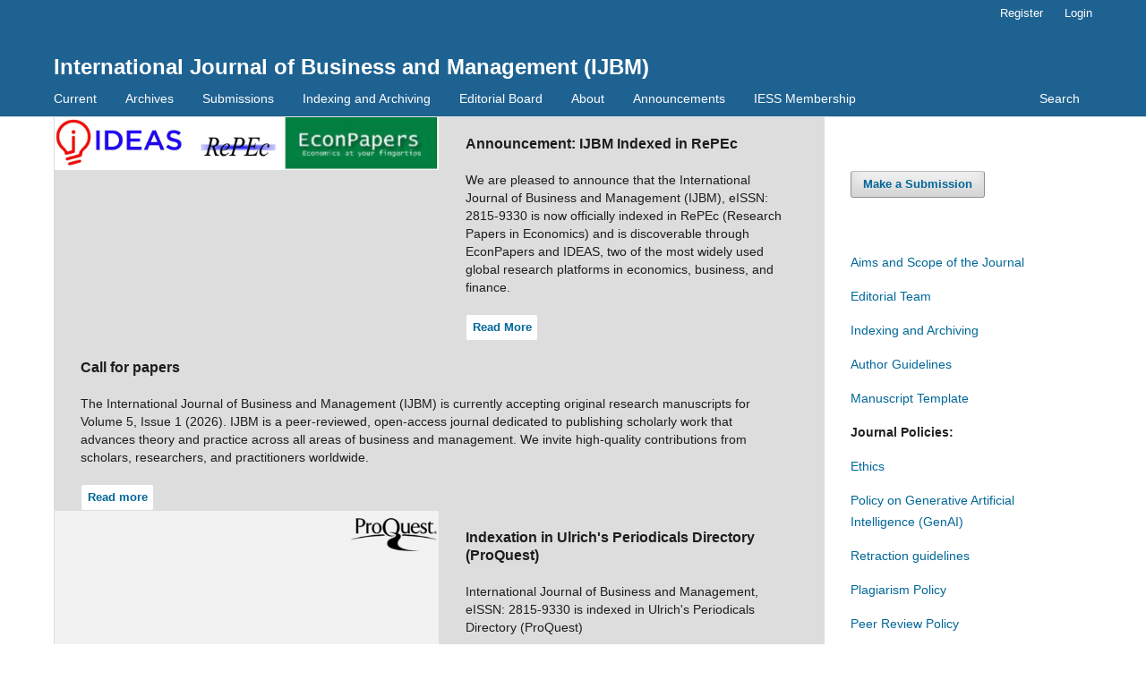

--- FILE ---
content_type: text/html; charset=utf-8
request_url: https://iessociety.org/index.php/IJBM
body_size: 10729
content:
<!DOCTYPE html>
<html lang="en" xml:lang="en">
<head>
	<meta charset="utf-8">
	<meta name="viewport" content="width=device-width, initial-scale=1.0">
	<title>
		International Journal of Business and Management (IJBM)
					</title>

	
<link rel="icon" href="https://iessociety.org/public/journals/1/favicon_en.png" />
<meta name="description" content="The International Journal of Business and Management (IJBM) (ISSN Online: 2815-9330) is a fully open access, peer-reviewed academic journal. We adhere to the highest scientific standards and follow a rigorous peer-review process. We welcome submissions from across the social sciences, economics, and humanities disciplines. IJBM aims to publish rigorous theoretical, methodological, or empirical research associated with the areas of business and management including strategy, accounting, economics, finance, management, marketing, tourism, organisation, human resources, operations, supply chain, corporate social responsibility, and corporate governance. The journal aims to attract original knowledge based on academic rigour and of relevance for academics, researchers, professionals, and/or public decision-makers.  IJBM is published through OJS system and supported by International Emerging Scholars Society (IESS). There is no submission or publication fee. We are CrossRef.  Abstract & Indexing:  Google Scholar WorldCat DORA BASE ICI Journals Master list (Poland) National Library of New Zealand ORCID Academic Resource Index (Research Bib) Scilit Internet Archive The journal will be free of charge. Thanks to the International Emerging Scholars Society (IESS) for sponsoring the journal activities." />
<meta name="generator" content="Open Journal Systems 3.5.0.0" />
<meta name="google-site-verification" content="95zGeX98c336mtdLjgHTk9romrtuNRE7F0nMN_OZxls" />
<meta name="title" content="International Journal of Business and Management (IJBM) New Zealand">
<meta name="description" content="The International Journal of Business and Management (IJBM) (ISSN Online: 2815-9330) is a fully free open access, peer-reviewed academic journal.">
<meta name="keywords" content="Journal, Open Access, Free, New Zealand, Business, Management, ISSN:2815-9330">
<meta name="robots" content="index, follow">
<meta http-equiv="Content-Type" content="text/html; charset=utf-8">
<meta name="language" content="English">
<link rel="alternate" type="application/atom+xml" href="https://iessociety.org/index.php/IJBM/gateway/plugin/WebFeedGatewayPlugin/atom">
<link rel="alternate" type="application/rdf+xml" href="https://iessociety.org/index.php/IJBM/gateway/plugin/WebFeedGatewayPlugin/rss">
<link rel="alternate" type="application/rss+xml" href="https://iessociety.org/index.php/IJBM/gateway/plugin/WebFeedGatewayPlugin/rss2">
	<link rel="stylesheet" href="https://iessociety.org/index.php/IJBM/$$$call$$$/page/page/css?name=stylesheet" type="text/css" /><link rel="stylesheet" href="https://iessociety.org/index.php/IJBM/$$$call$$$/page/page/css?name=font" type="text/css" /><link rel="stylesheet" href="https://iessociety.org/lib/pkp/styles/fontawesome/fontawesome.css?v=3.5.0.0" type="text/css" /><link rel="stylesheet" href="https://iessociety.org/plugins/themes/default/js/lib/swiper/swiper-bundle.min.css?v=3.5.0.0" type="text/css" />
</head>
<body class="pkp_page_index pkp_op_index" dir="ltr">

	<div class="pkp_structure_page">

				<header class="pkp_structure_head" id="headerNavigationContainer" role="banner">
						 <nav class="cmp_skip_to_content" aria-label="Jump to content links">
	<a href="#pkp_content_main">Skip to main content</a>
	<a href="#siteNav">Skip to main navigation menu</a>
										<a href="#homepageIssue">Skip to the current issue</a>
				<a href="#pkp_content_footer">Skip to site footer</a>
</nav>

			<div class="pkp_head_wrapper">

				<div class="pkp_site_name_wrapper">
					<button class="pkp_site_nav_toggle">
						<span>Open Menu</span>
					</button>
											<h1 class="pkp_screen_reader">
															International Journal of Business and Management (IJBM)
													</h1>
										<div class="pkp_site_name">
																<a href="						https://iessociety.org/index.php/IJBM/index
					" class="is_text">International Journal of Business and Management (IJBM)</a>
										</div>
				</div>

				
				<nav class="pkp_site_nav_menu" aria-label="Site Navigation">
					<a id="siteNav"></a>
					<div class="pkp_navigation_primary_row">
						<div class="pkp_navigation_primary_wrapper">
																				<ul id="navigationPrimary" class="pkp_navigation_primary pkp_nav_list">
								<li class="">
				<a href="https://iessociety.org/index.php/IJBM/issue/current">
					Current
				</a>
							</li>
								<li class="">
				<a href="https://iessociety.org/index.php/IJBM/issue/archive">
					Archives
				</a>
							</li>
								<li class="">
				<a href="https://iessociety.org/index.php/IJBM/about/submissions">
					Submissions
				</a>
							</li>
								<li class="">
				<a href="https://iessociety.org/index.php/IJBM/Indexing">
					Indexing and Archiving
				</a>
							</li>
								<li class="">
				<a href="https://iessociety.org/index.php/IJBM/Team">
					Editorial Board
				</a>
							</li>
								<li class="">
				<a href="https://iessociety.org/index.php/IJBM/about">
					About
				</a>
									<ul>
																					<li class="">
									<a href="https://iessociety.org/index.php/IJBM/about">
										About the Journal
									</a>
								</li>
																												<li class="">
									<a href="https://iessociety.org/index.php/IJBM/policies">
										Journal Policies
									</a>
								</li>
																												<li class="">
									<a href="https://iessociety.org/index.php/IJBM/about/privacy">
										Privacy Statement
									</a>
								</li>
																												<li class="">
									<a href="https://iessociety.org/index.php/IJBM/about/contact">
										Contact
									</a>
								</li>
																		</ul>
							</li>
								<li class="">
				<a href="https://iessociety.org/index.php/IJBM/announcement">
					Announcements
				</a>
							</li>
								<li class="">
				<a href="https://iessociety.org/index.php/IJBM/Membership">
					IESS Membership
				</a>
							</li>
			</ul>

				

																						<div class="pkp_navigation_search_wrapper">
									<a href="https://iessociety.org/index.php/IJBM/search" class="pkp_search pkp_search_desktop">
										<span class="fa fa-search" aria-hidden="true"></span>
										Search
									</a>
								</div>
													</div>
					</div>
					<div class="pkp_navigation_user_wrapper" id="navigationUserWrapper">
							<ul id="navigationUser" class="pkp_navigation_user pkp_nav_list">
								<li class="profile">
				<a href="https://iessociety.org/index.php/IJBM/user/register">
					Register
				</a>
							</li>
								<li class="profile">
				<a href="https://iessociety.org/index.php/IJBM/login">
					Login
				</a>
							</li>
										</ul>

					</div>
				</nav>
			</div><!-- .pkp_head_wrapper -->
		</header><!-- .pkp_structure_head -->

						<div class="pkp_structure_content has_sidebar">
			<div class="pkp_structure_main" role="main">
				<a id="pkp_content_main"></a>

<div class="page_index_journal">

	

			<div class="highlights">
    <h2 class="pkp_screen_reader">Highlights</h2>
    <div class="swiper">
        <ol class="swiper-wrapper">
                            <li class="swiper-slide -has-image">
                                            <img
                            class="swiper-slide-image"
                            src="https://iessociety.org/public/journals/1/highlights/4.jpg?1766741755"
                            alt="IJBM ISSN Online: 2815-9330"
                        >
                                        <div class="swiper-slide-content">
                        <h3 class="swiper-slide-title">
                            Announcement: IJBM Indexed in RePEc
                        </h3>
                        <div class="swiper-slide-desc">
                            We are pleased to announce that the International Journal of Business and Management (IJBM), eISSN: 2815-9330 is now officially indexed in RePEc (Research Papers in Economics) and is discoverable through EconPapers and IDEAS, two of the most widely used global research platforms in economics, business, and finance.
                        </div>
                        <a class="swiper-slide-button pkp_button" href="https://iessociety.org/index.php/IJBM/announcement/view/3">
                            Read More
                        </a>
                    </div>
                </li>
                            <li class="swiper-slide ">
                                        <div class="swiper-slide-content">
                        <h3 class="swiper-slide-title">
                            Call for papers
                        </h3>
                        <div class="swiper-slide-desc">
                            The International Journal of Business and Management (IJBM) is currently accepting original research manuscripts for Volume 5, Issue 1 (2026). IJBM is a peer-reviewed, open-access journal dedicated to publishing scholarly work that advances theory and practice across all areas of business and management. We invite high-quality contributions from scholars, researchers, and practitioners worldwide.
                        </div>
                        <a class="swiper-slide-button pkp_button" href="https://iessociety.org/index.php/IJBM/announcement">
                            Read more
                        </a>
                    </div>
                </li>
                            <li class="swiper-slide -has-image">
                                            <img
                            class="swiper-slide-image"
                            src="https://iessociety.org/public/journals/1/highlights/2.jpg?1753821018"
                            alt=""
                        >
                                        <div class="swiper-slide-content">
                        <h3 class="swiper-slide-title">
                            Indexation in Ulrich's Periodicals Directory (ProQuest)
                        </h3>
                        <div class="swiper-slide-desc">
                            International Journal of Business and Management, eISSN: 2815-9330 is indexed in Ulrich's Periodicals Directory (ProQuest)
                        </div>
                        <a class="swiper-slide-button pkp_button" href="http://ulrichsweb.serialssolutions.com/login">
                            Read more
                        </a>
                    </div>
                </li>
                    </ol>
        <div class="swiper-pagination"></div>
        <button class="swiper-button-prev"></button>
        <button class="swiper-button-next"></button>
    </div>
</div>
	
	
		
	
				<section class="current_issue">
			<a id="homepageIssue"></a>
			<h2>
				Current Issue
			</h2>
			<div class="current_issue_title">
				Vol. 5 No. 1 (2026)
			</div>
				<div class="obj_issue_toc">

		
		<div class="heading">

						
							<div class="description">
				<p>This issue is currently in progress. All papers are published on a continuous publication basis upon acceptance.</p>
<p> </p>
			</div>
		
				
						
							<div class="published">
				<span class="label">
					Published:
				</span>
				<span class="value">
					2026-06-30
				</span>
			</div>
			</div>

		
		<div class="sections">
			<div class="section">
									<h3>
					Articles
				</h3>
						<ul class="cmp_article_list articles">
									<li>
						

	
<div class="obj_article_summary">
	
	<h4 class="title">
		<a id="article-215" href="https://iessociety.org/index.php/IJBM/article/view/215">
							R&amp;D Internationalization Strategies of the World’s Top Corporate R&amp;D Investors
													</a>
	</h4>

				<div class="meta">
				<div class="authors">
			Heike Belitz, Anna Lejpras (Author)
		</div>
		
							<div class="pages">1-34</div>
		
		
	</div>
	
			<ul class="galleys_links">
																									<li>
																															
	
													

<a class="obj_galley_link pdf" href="https://iessociety.org/index.php/IJBM/article/view/215/61" id="article-215-galley-61" aria-labelledby="article-215-galley-61 article-215">
		
	PDF

	</a>
				</li>
					</ul>
	
	
</div>
					</li>
									<li>
						

	
<div class="obj_article_summary">
	
	<h4 class="title">
		<a id="article-216" href="https://iessociety.org/index.php/IJBM/article/view/216">
							The problem of non-performing loans in Iraqi banks: An econometric study of the impact of economic and institutional factors on asset quality<b></b>
													</a>
	</h4>

				<div class="meta">
				<div class="authors">
			Hiba yousif Taha, Husam Abbas Ali (Author)
		</div>
		
							<div class="pages">35-49</div>
		
		
	</div>
	
			<ul class="galleys_links">
																									<li>
																															
	
													

<a class="obj_galley_link pdf" href="https://iessociety.org/index.php/IJBM/article/view/216/62" id="article-216-galley-62" aria-labelledby="article-216-galley-62 article-216">
		
	PDF

	</a>
				</li>
					</ul>
	
	
</div>
					</li>
									<li>
						

	
<div class="obj_article_summary">
	
	<h4 class="title">
		<a id="article-220" href="https://iessociety.org/index.php/IJBM/article/view/220">
							Managing supply chain in a high-demand marketplace: Operational resilience, service reliability, and customer value under demand shocks
													</a>
	</h4>

				<div class="meta">
				<div class="authors">
			Yane Caroline Pinheiro dos Santos Brunacio (Author)
		</div>
		
							<div class="pages">50-61</div>
		
		
	</div>
	
			<ul class="galleys_links">
																									<li>
																															
	
													

<a class="obj_galley_link pdf" href="https://iessociety.org/index.php/IJBM/article/view/220/63" id="article-220-galley-63" aria-labelledby="article-220-galley-63 article-220">
		
	PDF

	</a>
				</li>
					</ul>
	
	
</div>
					</li>
									<li>
						

	
<div class="obj_article_summary">
	
	<h4 class="title">
		<a id="article-221" href="https://iessociety.org/index.php/IJBM/article/view/221">
							Managerial communication and strategic alignment in multinational corporations: The role of narrative, trust, and organizational culture
													</a>
	</h4>

				<div class="meta">
				<div class="authors">
			Ferhat Atik (Author)
		</div>
		
							<div class="pages">62-70</div>
		
		
	</div>
	
			<ul class="galleys_links">
																									<li>
																															
	
													

<a class="obj_galley_link pdf" href="https://iessociety.org/index.php/IJBM/article/view/221/64" id="article-221-galley-64" aria-labelledby="article-221-galley-64 article-221">
		
	PDF

	</a>
				</li>
					</ul>
	
	
</div>
					</li>
									<li>
						

	
<div class="obj_article_summary">
	
	<h4 class="title">
		<a id="article-217" href="https://iessociety.org/index.php/IJBM/article/view/217">
							Repercussions of global oil price shocks on banking soundness indicators in Iraq amidst parallel exchange rate fluctuations
													</a>
	</h4>

				<div class="meta">
				<div class="authors">
			Huda Obied (Author)
		</div>
		
							<div class="pages">71-91</div>
		
		
	</div>
	
			<ul class="galleys_links">
																									<li>
																															
	
													

<a class="obj_galley_link pdf" href="https://iessociety.org/index.php/IJBM/article/view/217/65" id="article-217-galley-65" aria-labelledby="article-217-galley-65 article-217">
		
	PDF

	</a>
				</li>
					</ul>
	
	
</div>
					</li>
							</ul>
				</div>
		</div><!-- .sections -->
</div>
			<a href="https://iessociety.org/index.php/IJBM/issue/archive" class="read_more">
				View All Issues
			</a>
		</section>
	
				<div class="additional_content">
			<p>The <a href="https://iessociety.org/index.php/Ijbm/index">International Journal of Business and Management (IJBM)</a> <strong>(<a href="https://portal.issn.org/resource/ISSN/2815-9330">ISSN Online: 2815-9330</a>)</strong> is a fully open-access, peer-reviewed academic journal published online from New Zealand. We adhere to the highest standard scientific standards and follow a rigorous peer-review process. We welcome submissions from across the social sciences, economics, and humanities disciplines. IJBM aims to publish rigorous theoretical, methodological, or empirical research associated with the key areas of interest include, but are not limited to, business strategy and policy, entrepreneurship and innovation, finance and accounting, marketing and consumer behaviour, corporate governance and business ethics, operations and supply chain management, green finance and sustainable business, digital business and financial technologies (FinTech), human resources management, organisational studies, tourism, economics, international business, hotel and tourism, banking, financial engineering, international relations, IT management, media management, rural management, and agricultural business management. The journal aims to attract original knowledge based on academic rigour and of relevance for academics, researchers, professionals, and/or public decision-makers.</p>
<p><span style="mso-bidi-font-family: 'Times New Roman';">IJBM is published through OJS system and supported by <a href="https://iessociety.com/">International Emerging Scholars Society (IESS), New Zealand</a>. </span>IJBM assigns DOIs to all published articles, ensuring persistent links and citability. <span style="mso-bidi-font-family: 'Times New Roman';">We are <a href="https://www.crossref.org/">CrossRef</a> and covered by the following databases and archives:</span></p>
<p class="MsoNormal" align="left"><strong>Indexing and Abstracting Services</strong></p>
<ol start="1" type="1">
<li>RePEc (Research Papers in Economics) – IDEAs/EconPapers <strong><a href="https://econpapers.repec.org/article/cwdijbmnz/">link</a></strong></li>
<li class="MsoNormal">Google Scholar <strong><a href="https://scholar.google.com/citations?user=_IeduWgAAAAJ&amp;hl=en&amp;authuser=2">link</a></strong></li>
<li class="MsoNormal">DOI - CrossRef Metadata <strong><a href="https://search.crossref.org/">link</a></strong></li>
<li class="MsoNormal">Open Ukrainian Citation Index (OUCI) <strong><a href="https://ouci.dntb.gov.ua/en/?q=International+Emerging+Scholars+Society&amp;f_journal=International+Journal+of+Business+and+Management+%28IJBM%29&amp;f_publisher=International+Emerging+Scholars+Society">link</a></strong></li>
<li class="MsoNormal">Core UK <strong><a href="https://core.ac.uk/data-providers/?q=International+Journal+of+Business+and+Management+%28IJBM%29&amp;size=10">link</a></strong></li>
<li class="MsoNormal">BASE - Germany <strong><a href="https://www.base-search.net/Search/Results?q=dccoll:ftjijbm&amp;refid=dcrecen">link</a></strong></li>
<li class="MsoNormal">J-gate India <strong><a href="https://jgatenext.com/">link</a></strong></li>
<li class="MsoNormal">Scilit - Switzerland <strong><a href="https://www.scilit.com/sources/127753">link</a></strong></li>
<li class="MsoNormal">Mendeley <strong><a href="https://www.mendeley.com/search/?query=10.56879&amp;dgcid=md_homepage">link</a></strong></li>
<li class="MsoNormal">Lens Australia <strong><a href="https://www.lens.org/lens/search/scholar/list?q=source.publisher:(International%20Emerging%20Scholars%20Society)&amp;p=0&amp;n=10&amp;s=_score&amp;d=%2B&amp;f=false&amp;e=false&amp;l=en&amp;authorField=author&amp;dateFilterField=publishedYear&amp;orderBy=%2B_score&amp;presentation=false&amp;preview=true&amp;stemmed=true&amp;useAuthorId=false&amp;sourceTitle.must=International%20Journal%20of%20Business%20and%20Management%20(IJBM)">link</a></strong></li>
<li class="MsoNormal">EuroPub Database <strong><a href="https://europub.co.uk/journals/international-journal-of-business-and-management-ijbm-J-32702">link</a></strong></li>
<li class="MsoNormal">OpenAlex <strong><a href="https://openalex.org/sources/s4387283101">link</a></strong></li>
<li class="MsoNormal">Refseek <a href="https://www.refseek.com/search?q=International+Journal+of+Business+and+Management+%28IJBM%29+%28ISSN+Online%3A+2815-9330%29">link</a></li>
</ol>
<p class="MsoNormal" align="left"><strong>Journal Ranking Lists</strong></p>
<ol start="1" type="1">
<li class="MsoNormal">ICI Journals Master list (Poland) - 2022; 2024 <strong><a href="https://journals.indexcopernicus.com/search/details?id=124556">link</a></strong></li>
</ol>
<p class="MsoNormal" align="left"><strong>Journal Directories</strong></p>
<ol start="1" type="1">
<li class="MsoNormal">Ulrich's Periodicals Directory (ProQuest) - USA<strong> <a href="https://ulrichsweb.serialssolutions.com/login">link</a></strong></li>
<li class="MsoNormal">Electronic Journals Library (EZB), Germany <strong><a href="https://www.uni-regensburg.de/library/searches/journal-searches/index.html">link</a></strong></li>
<li class="MsoNormal">Journal Database (ZDB), Germany <strong><a href="https://zeitschriftendatenbank.de/startseite">link</a></strong></li>
</ol>
<p class="MsoNormal" align="left"><strong>Repository Delivery Services</strong></p>
<ol start="1" type="1">
<li class="MsoNormal">WorldCat <strong><a href="https://search.worldcat.org/title/1411696563">link</a></strong></li>
<li class="MsoNormal">DORA, USA <strong><a href="https://sfdora.org/signers/?_organization_country=new-zealand">link</a></strong></li>
<li class="MsoNormal">OpenAIRE <strong><a href="https://explore.openaire.eu/search/dataprovider?datasourceId=issn__online::cb250c9412b594c549453209d349c02b">link</a></strong></li>
<li class="MsoNormal">Research4<em>life </em><strong><a href="https://hinari.summon.serialssolutions.com/?ho=f&amp;l=en&amp;q=2658-4034#!/search?pn=1&amp;ho=f&amp;include.ft.matches=f&amp;l=en&amp;q=2815-9330">link</a></strong></li>
<li class="MsoNormal">AccessOn Korea <strong><a href="https://accesson.kisti.re.kr/main/search/searchResult.do?searchMode=advanced&amp;operation=AND&amp;field=issn.issn_no%3A&amp;advancedSchQry=2815-9330&amp;operation=AND&amp;field=&amp;advancedSchQry=">link</a></strong></li>
</ol>
<p class="MsoNormal" align="left"><strong>Digital Preservation</strong></p>
<ol start="1" type="1">
<li class="MsoNormal">Keepers Registry (ISSN Portal) — records and tracks long-term preservation of serials <strong><a href="https://portal.issn.org/resource/ISSN/2815-9330">link</a></strong></li>
<li class="MsoNormal">PKP Preservation Network (PKP-PLN) — digital archiving service ensuring content is preserved and accessible <strong><a href="https://portal.issn.org/resource/ISSN/2815-9330">link</a></strong></li>
<li class="MsoNormal">Internet Archive <strong><a href="https://web.archive.org/web/20250626052806/https:/iessociety.org/index.php/IJBM">link</a></strong></li>
</ol>
<p class="MsoNormal" align="left"><strong>Content Aggregators / Library Catalogues</strong></p>
<ol start="1" type="1">
<li class="MsoNormal">National Library of New Zealand <strong><a href="https://natlib-primo.hosted.exlibrisgroup.com/primo-explore/search?query=any,contains,2815-9330,AND&amp;tab=catalogue&amp;search_scope=NLNZ&amp;vid=NLNZ&amp;mode=advanced&amp;offset=0">link</a></strong></li>
<li class="MsoNormal">Harvard Library, USA <strong><a href="https://hollis.harvard.edu/primo-explore/fulldisplay?docid=01HVD_ALMA512688664600003941&amp;vid=HVD2&amp;search_scope=everything&amp;tab=everything&amp;lang=en_US&amp;context=L">link</a></strong></li>
<li class="MsoNormal">Stanford University Libraries <strong><a href="https://searchworks.stanford.edu/articles?q=International+Journal+of+Business+and+Management+%28IJBM%29+&amp;per_page=100&amp;search_field=source&amp;range%5Bpub_year_tisim%5D%5Bbegin%5D=2022&amp;range%5Bpub_year_tisim%5D%5Bend%5D=2025">link</a></strong></li>
<li class="MsoNormal">University of California, Berkeley Library<strong> <a href="https://search.library.berkeley.edu/discovery/search?query=any,contains,10.56879&amp;tab=Default_UCLibrarySearch&amp;search_scope=DN_and_CI&amp;vid=01UCS_BER:UCB&amp;facet=jtitle,include,International%20Journal%20Of%20Business%20And%20Management&amp;lang=en&amp;offset=0">link</a></strong></li>
<li class="MsoNormal">Cornell University Library, USA <strong><a href="https://cornell.on.worldcat.org/oclc/1411696563">link</a></strong></li>
<li class="MsoNormal">UC Santa Barbara Library, USA <strong><a href="https://search.library.ucsb.edu/discovery/fulldisplay?context=L&amp;vid=01UCSB_INST:UCSB&amp;search_scope=DN_and_CI&amp;tab=Everything&amp;docid=alma9919154222306531">link</a></strong></li>
<li class="MsoNormal">University of Texas Arlington Libraries (UTA), USA <strong><a href="https://uta.summon.serialssolutions.com/search?q=sisfotenika#!/search?pn=1&amp;ho=f&amp;include.ft.matches=t&amp;l=en&amp;q=2815-9330">link</a></strong></li>
<li class="MsoNormal">University of Saskatchewan Library, Canada <strong><a href="https://usl-primo.hosted.exlibrisgroup.com/primo-explore/search?query=any,contains,2815-9330&amp;tab=default_tab&amp;search_scope=UofS&amp;vid=USASK&amp;lang=en_US&amp;offset=0&amp;fromRedirectFilter=true%20">link</a></strong></li>
<li class="MsoNormal">Boston University Libraries (BU), USA <strong><a href="https://bu.primo.exlibrisgroup.com/discovery/search?query=any,contains,2815-9330&amp;tab=Everything&amp;search_scope=MyInst_and_CI_NoLondon&amp;vid=01BOSU_INST:BU&amp;offset=0">link</a></strong></li>
<li class="MsoNormal">The University of Kansas Libraries <strong><a href="https://kuprimo.hosted.exlibrisgroup.com/primo-explore/search?query=any,contains,2815-9330&amp;tab=default_tab&amp;search_scope=QUICK&amp;vid=KU&amp;offset=0">link</a></strong></li>
<li class="MsoNormal">Universiteit Leiden Library, Netherlands <strong><a href="https://catalogue.leidenuniv.nl/discovery/search?query=any,contains,2815-9330&amp;tab=Everything&amp;search_scope=MyInst_and_CI&amp;vid=31UKB_LEU:UBL_V1&amp;offset=0&amp;pcAvailability=true">link</a></strong></li>
<li class="MsoNormal">Library Catalog - University of Regensburg, Germany <strong><a href="https://www.uni-regensburg.de/library/searches/journal-searches/index.html">link</a></strong></li>
<li class="MsoNormal">Department of Culture and Tourism, Abu Dhabi UAE <strong><a href="https://ar.library.dctabudhabi.ae/multisearch?bentoq=2815-9330&amp;catalog=bento">link</a></strong></li>
<li class="MsoNormal">University of Sheffield - StarPlus Library Discovery, United Kingdom<strong> <a href="https://find.shef.ac.uk/discovery/search?query=any,contains,2815-9330&amp;tab=Everything&amp;search_scope=MyInst_and_CI&amp;vid=44SFD_INST:SP&amp;facet=jtitle,include,International%20Journal%20Of%20Business%20And%20Management&amp;offset=0">link</a></strong></li>
<li class="MsoNormal">University of Bath Library, United Kingdom<strong> <a href="https://bath.primo.exlibrisgroup.com/discovery/search?vid=44BAT_INST:44BAT_VU1&amp;search_scope=MyInst_and_CI&amp;tab=Everything&amp;query=any,contains,2815-9330&amp;queryTemp=2815-9330">link</a></strong></li>
<li class="MsoNormal">University of Bangor Library, United Kingdom<strong> <a href="https://library.bangor.ac.uk/discovery/search?query=any,contains,2815-9330&amp;tab=Everything&amp;search_scope=MyInst_and_CI&amp;vid=44WHELF_BANG:44WHELF_BANG_VU4&amp;offset=0">link</a></strong></li>
<li class="MsoNormal">Birmingham City University Library, United Kingdom<strong> <a href="https://librarysearch.bcu.ac.uk/discovery/search?vid=44BCU_INST:44BCU_INST&amp;tab=Everything&amp;search_scope=MyInst_and_CI&amp;query=any,contains,2815-9330&amp;queryin=2815-9330">link</a></strong></li>
<li class="MsoNormal">Anoox <strong><a href="https://www.anoox.com/find.php?start=0&amp;search=iessociety.org">link</a></strong></li>
<li class="MsoNormal">Booksci.cn <strong><a href="https://m.booksci.cn/literature/literaturelist?isfirst=1&amp;keyWord=International%20Journal%20of%20Business%20and%20Management%20(IJBM)">link</a></strong></li>
<li class="MsoNormal">Pluto Labs <strong><a href="https://www.scinapse.io/journals/4387283101">link</a></strong></li>
</ol>
<p class="MsoNormal" align="left"><strong>Others</strong></p>
<ol start="1" type="1">
<li class="MsoNormal">ORCID <strong><a href="https://orcid.org/0000-0002-2387-0645">link</a></strong></li>
</ol>
<p class="MsoNormal" align="left">The journal is committed to inclusion in additional prestigious indexing and abstracting databases, including DOAJ, Scopus, and Web of Science. The indexing status is subject to change over time in accordance with the evaluation criteria and policies of each respective service.</p>
<p class="MsoNormal" align="left"><strong>Want to join IJBM</strong></p>
<p class="MsoNormal" align="left">If you are interested to join as a editorial board member, please email your expression of interest and a recent CV at <a href="mailto:Contact@iessociety.org">Contact@iessociety.org</a></p>
<p class="MsoNormal" align="left"><strong>Special issue or Conference Proceedings</strong></p>
<p class="MsoNormal" align="left">If you are suggesting a special issue or conference proceedings, please email your suggestions at <a href="mailto:Contact@iessociety.org">Contact@iessociety.org</a></p>
<p> </p>
		</div>
	</div><!-- .page -->

	</div><!-- pkp_structure_main -->

									<div class="pkp_structure_sidebar left" role="complementary">
				<div class="pkp_block block_make_submission">
	<h2 class="pkp_screen_reader">
		Make a Submission
	</h2>

	<div class="content">
		<a class="block_make_submission_link" href="https://iessociety.org/index.php/IJBM/about/submissions">
			Make a Submission
		</a>
	</div>
</div>
<div class="pkp_block block_custom" id="customblock-aims-and-scope">
	<h2 class="title pkp_screen_reader">aims and scope</h2>
	<div class="content">
		<p><a href="https://iessociety.org/index.php/IJBM/Scope">Aims and Scope of the Journal</a></p>
<p><a href="https://iessociety.org/index.php/IJBM/Team">Editorial Team</a></p>
<p><a href="https://iessociety.org/index.php/IJBM/Indexing">Indexing and Archiving</a></p>
<p><a href="https://iessociety.org/index.php/IJBM/author_guidelines">Author Guidelines</a></p>
<p><a href="https://iessociety.org/index.php/IJBM/template">Manuscript Template</a></p>
<p><strong>Journal Policies:</strong></p>
<p><a href="https://iessociety.org/index.php/IJBM/Ethics">Ethics</a></p>
<p><a href="https://iessociety.org/index.php/IJBM/AI">Policy on Generative Artificial Intelligence (GenAI)</a></p>
<p><a href="https://iessociety.org/index.php/IJBM/Retraction">Retraction guidelines</a></p>
<p><a href="https://iessociety.org/index.php/IJBM/Plagiarism">Plagiarism Policy</a></p>
<p><a href="https://iessociety.org/index.php/IJBM/review">Peer Review Policy</a></p>
<p><a href="https://iessociety.org/index.php/IJBM/Openaccess">Open Access Statement</a></p>
<p><a href="https://iessociety.org/index.php/IJBM/Copyright">Copyright</a></p>
<p><a href="https://iessociety.org/index.php/IJBM/Privacy">Privacy Statement</a></p>
<p><a href="https://iessociety.org/index.php/IJBM/license">License agreement</a></p>
<p><a href="https://iessociety.org/index.php/IJBM/archivepolicy">Digital Archiving and Preservation Policy</a></p>
<p><a href="https://iessociety.org/index.php/IJBM/Charges">Article Processing Charges (APC)</a></p>
<p><a href="https://iessociety.org/index.php/IJBM/Withdrawal">Manuscript Withdrawal Policy</a></p>
<p><a href="https://iessociety.org/index.php/IJBM/Contact">Contact Us!&nbsp;</a></p>
	</div>
</div>
<div class="pkp_block block_custom" id="customblock-iess">
	<h2 class="title pkp_screen_reader">IESS</h2>
	<div class="content">
		<p><img src="https://iessociety.org/public/site/images/kateadmin/ijbm-new-indexation-2025-ed1e0d174ac13e4497ec69180c15a9bd.png" alt="" width="486" height="607"></p>
<p><img src="https://iessociety.org/public/site/images/kateadmin/iess.jpg" alt="" width="342" height="186"></p>
<p><a href="https://iessociety.com/">International Emerging Scholars Society (IESS), New Zealand</a></p>
<p>&nbsp;</p>
	</div>
</div>

			</div><!-- pkp_sidebar.left -->
			</div><!-- pkp_structure_content -->

<div class="pkp_structure_footer_wrapper" role="contentinfo">
	<a id="pkp_content_footer"></a>

	<div class="pkp_structure_footer">

					<div class="pkp_footer_content">
				<p>International Journal of Business and Management (IJBM), <a href="https://portal.issn.org/resource/ISSN/2815-9330">ISSN Online: 2815-9330</a></p>
<p>A peer-reviewed journal</p>
<p>Medium: Online </p>
<p>Country: New Zealand</p>
<p>Language: English</p>
<p>Email: Contact@iessociety.org</p>
<p>Phone: +64 22 099 7665 (Calls and WhatsApp) or +64 27 372 4707</p>
<p>Affiliated with and Published by International Emerging Scholars Society (IESS), New Zealand</p>
<p> </p>
<p>Address: U208, 321 Jackson Street, Petone Lower Hutt Wellington New Zealand 5010</p>
<p><img src="https://iessociety.org/public/site/images/kateadmin/by.png" alt="" width="29" height="10"> The <em data-start="208" data-end="265">International Journal of Business and Management (IJBM), eISSN: 2815-9330</em> is licensed under a Creative Commons Attribution 4.0 International License (CC BY 4.0). This license permits anyone to copy and redistribute the material in any medium or format, as well as remix, transform, and build upon the material for any purpose, even commercially, provided that appropriate credit is given to the original author(s) and the source, a link to the license is provided, and any changes made are indicated.</p>
<p> </p>
<p>Copyright © 2022-2025</p>
			</div>
		
		<div class="pkp_brand_footer">
			<a href="https://iessociety.org/index.php/IJBM/about/aboutThisPublishingSystem">
				<img alt="More information about the publishing system, Platform and Workflow by OJS/PKP." src="https://iessociety.org/templates/images/ojs_brand.png">
			</a>
		</div>
	</div>
</div><!-- pkp_structure_footer_wrapper -->

</div><!-- pkp_structure_page -->

<script src="https://iessociety.org/js/build/jquery/jquery.min.js?v=3.5.0.0" type="text/javascript"></script><script src="https://iessociety.org/js/build/jquery-ui/jquery-ui.min.js?v=3.5.0.0" type="text/javascript"></script><script src="https://iessociety.org/plugins/themes/default/js/lib/popper/popper.js?v=3.5.0.0" type="text/javascript"></script><script src="https://iessociety.org/plugins/themes/default/js/lib/bootstrap/util.js?v=3.5.0.0" type="text/javascript"></script><script src="https://iessociety.org/plugins/themes/default/js/lib/bootstrap/dropdown.js?v=3.5.0.0" type="text/javascript"></script><script src="https://iessociety.org/plugins/themes/default/js/lib/swiper/swiper-bundle.min.js?v=3.5.0.0" type="text/javascript"></script><script type="text/javascript">var pkpDefaultThemeI18N = {"nextSlide":"Next slide","prevSlide":"Previous slide"}</script><script src="https://iessociety.org/plugins/themes/default/js/main.js?v=3.5.0.0" type="text/javascript"></script>


</body>
</html>
